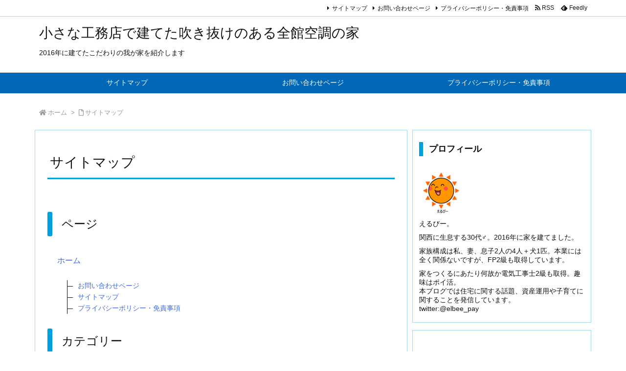

--- FILE ---
content_type: text/html; charset=utf-8
request_url: https://www.google.com/recaptcha/api2/aframe
body_size: 266
content:
<!DOCTYPE HTML><html><head><meta http-equiv="content-type" content="text/html; charset=UTF-8"></head><body><script nonce="LQlQsMmcw_4phgj-2o7PGw">/** Anti-fraud and anti-abuse applications only. See google.com/recaptcha */ try{var clients={'sodar':'https://pagead2.googlesyndication.com/pagead/sodar?'};window.addEventListener("message",function(a){try{if(a.source===window.parent){var b=JSON.parse(a.data);var c=clients[b['id']];if(c){var d=document.createElement('img');d.src=c+b['params']+'&rc='+(localStorage.getItem("rc::a")?sessionStorage.getItem("rc::b"):"");window.document.body.appendChild(d);sessionStorage.setItem("rc::e",parseInt(sessionStorage.getItem("rc::e")||0)+1);localStorage.setItem("rc::h",'1768530423594');}}}catch(b){}});window.parent.postMessage("_grecaptcha_ready", "*");}catch(b){}</script></body></html>